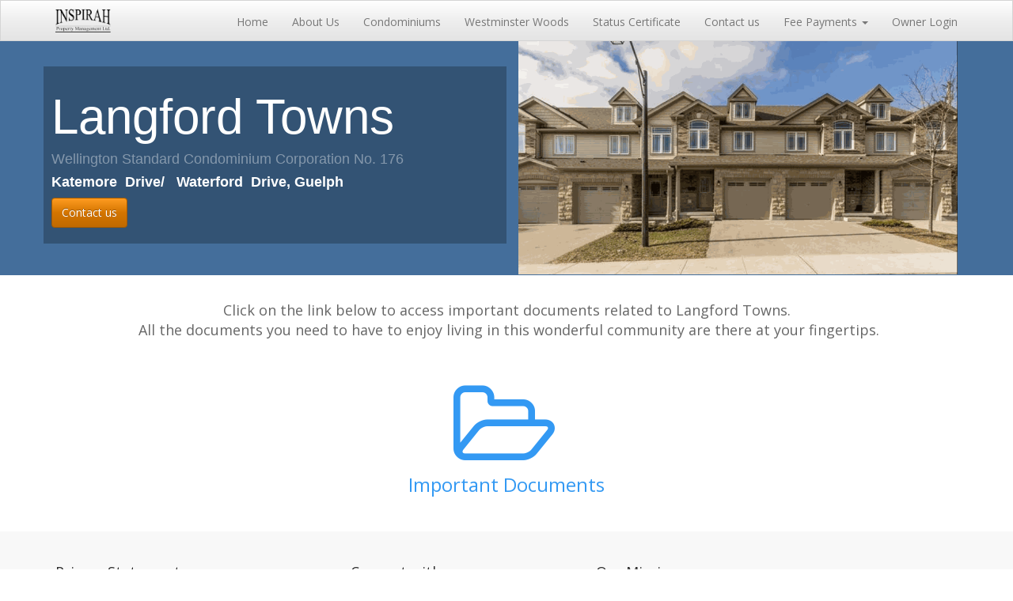

--- FILE ---
content_type: text/html; charset=utf-8
request_url: https://inspirah.com/page/condo-wscc176
body_size: 12679
content:

  
    <!DOCTYPE html>
        <html lang="en-US" data-oe-company-name="Inspirah" data-website-id="1">
            <head>
                <meta charset="utf-8"/>
                <meta http-equiv="X-UA-Compatible" content="IE=edge,chrome=1"/>
                <meta name="viewport" content="width=device-width, initial-scale=1, user-scalable=no"/>

                <title>condo-wscc176 | My Website</title>
                <link type="image/x-icon" rel="shortcut icon" href="/web/image/website/1/favicon/"/>

                <script type="text/javascript">
                    var odoo = {
                        csrf_token: "dd02c785462c932c852b7ad6b947095d50f0ed6eo",
                    };
                </script>

                
            <meta name="description"/>
            <meta name="keywords"/>
            <meta name="generator" content="Odoo"/>

            <meta property="og:title" content="condo-wscc176"/>
            <meta property="og:site_name" content="Inspirah"/>
            

            
            
                
                    <link rel="alternate" hreflang="en" href="https://inspirah.com/page/condo-wscc176"/>
                
            

            <script type="text/javascript">
                odoo.session_info = {
                    is_superuser: false,
                    is_frontend: true,
                };
            </script>

            
            <link href="/web/content/45202-b91ebd2/web.assets_common.0.css" rel="stylesheet"/>
            
            <link href="/web/content/45203-f55c132/web.assets_frontend.0.css" rel="stylesheet"/>
            <link href="/web/content/45204-f55c132/web.assets_frontend.1.css" rel="stylesheet"/>
            
            
            

            
            <script  type="text/javascript" src="/web/content/45208-b91ebd2/web.assets_common.js"></script>
            
            <script  type="text/javascript" src="/web/content/45209-f55c132/web.assets_frontend.js"></script>
            
            
            
        
            </head>
            <body>
                
        
        
        
            
                
            
            
                
            
        
        
        
        

        
        <div id="wrapwrap" class="">
            <header>
                <div class="navbar navbar-default navbar-static-top">
                    <div class="container">
                        <div class="navbar-header">
                            <button type="button" class="navbar-toggle" data-toggle="collapse" data-target=".navbar-top-collapse">
                                <span class="sr-only">Toggle navigation</span>
                                <span class="icon-bar"></span>
                                <span class="icon-bar"></span>
                                <span class="icon-bar"></span>
                            </button>
                            <a href="/" class="navbar-brand logo">
            <img src="/logo.png" alt="Logo of Inspirah" title="Inspirah"/>
        </a>
    </div>
                        <div class="collapse navbar-collapse navbar-top-collapse">
                            <ul class="nav navbar-nav navbar-right" id="top_menu">
                                
                                    
    <li>
        <a href="/">
            <span>Home</span>
        </a>
    </li>
    

                                
                                    
    <li>
        <a href="/page/aboutus">
            <span>About Us</span>
        </a>
    </li>
    

                                
                                    
    <li>
        <a href="/page/guelph">
            <span>Condominiums</span>
        </a>
    </li>
    

                                
                                    
    <li>
        <a href="/page/westminster">
            <span>Westminster Woods</span>
        </a>
    </li>
    

                                
                                    
    <li>
        <a href="/status/certificate">
            <span>Status Certificate</span>
        </a>
    </li>
    

                                
                                    
    <li>
        <a href="/page/contactus">
            <span>Contact us</span>
        </a>
    </li>
    

                                
                                    
    
    <li class="dropdown ">
        <a class="dropdown-toggle" data-toggle="dropdown" href="#">
            <span>Fee Payments</span> <span class="caret"></span>
        </a>
        <ul class="dropdown-menu" role="menu">
            
                
    <li>
        <a href="/fee/40">
            <span>Westminster Woods</span>
        </a>
    </li>
    

            
                
    <li>
        <a href="/fee/31">
            <span>Pine Ridge</span>
        </a>
    </li>
    

            
        </ul>
    </li>

                                
                                    
    <li>
        <a href="/web/login">
            <span>Owner Login</span>
        </a>
    </li>
    

                                
                                
                                
                            </ul>
                        </div>
                    </div>
                </div>
            </header>
            <main>
                
    <div id="wrap" class="oe_structure oe_empty">
      <div class="carousel slide s_banner" id="myCarousel1516376260973" style="height: 296px; overflow: hidden;" abp="106" data-interval="10000">
        <ol class="carousel-indicators hidden" abp="107">
          <li class="active" data-target="#myCarousel1516376260973" abp="108" data-slide-to="0"></li>
        </ol>
        <div class="carousel-inner" abp="109">
          <div class="item bg-primary active" abp="110">
            <div class="container" abp="111">
              <div class="row content" abp="112">
                <div class="carousel-content mb96 col-md-6 bg-black-25 mt32" abp="113">
                  <h2 style="color: rgb(255, 255, 255); font-family: &quot;Helvetica Neue&quot;, Helvetica, Arial, sans-serif; font-size: 62px;" abp="114">Langford Towns</h2>
                  <h4 class="text-muted" style="font-family: &quot;Helvetica Neue&quot;, Helvetica, Arial, sans-serif;" abp="115">Wellington Standard Condominium Corporation No. 176 <br abp="116"/></h4>
                  <h4 class="text-muted" style="font-family: &quot;Helvetica Neue&quot;, Helvetica, Arial, sans-serif;" abp="117">
                    <b abp="119" style="color: rgb(255, 255, 255);">Katemore&nbsp;</b>
                    <b abp="119" style="color: rgb(255, 255, 255);">Drive/&nbsp;&nbsp;</b>
                    <b abp="119" style="color: rgb(255, 255, 255);">Waterford&nbsp;</b>
                    <b abp="119" style="color: rgb(255, 255, 255);">Drive, Guelph</b>
                  </h4>
                  <p abp="121">
                    <a class="btn btn-warning btn-large o_default_snippet_text" href="/page/website.contactus" abp="122">Contact us</a>
                  </p>
                </div>
                <div class="carousel-img hidden-sm hidden-xs col-md-6 mb48 mt0" abp="123" style="">
                  <img title="" class="img-responsive" alt="Banner Odoo Image" src="/web/image/17996" data-original-title="" abp="124"/>
                </div>
              </div>
            </div>
          </div>
        </div>
        <div class="carousel-control left hidden" style="width: 10%;" data-target="#myCarousel1516376260973" abp="125" data-cke-saved-href="#myCarousel1516376260973" data-slide="prev">
          <i class="fa fa-chevron-left" abp="126"></i>
        </div>
        <div class="carousel-control right hidden" style="width: 10%;" data-target="#myCarousel1516376260973" abp="127" data-cke-saved-href="#myCarousel1516376260973" data-slide="next">
          <i title="" class="fa fa-chevron-right" data-original-title="" abp="128"></i>
        </div>
      </div>
      <section class="s_text_block mt16" abp="129">
        <div class="container" abp="130">
          <div class="row" abp="131">
            <div class="mb16 mt16 col-md-offset-1 col-md-10" abp="132">
              <p style="text-align: center;" abp="133">
                <font style="font-size: 18px;" abp="134">Click on the link below to access important documents related to Langford Towns.<br abp="135"/>&nbsp;All the documents you need to have to enjoy living in this wonderful community are there at your fingertips.</font>
              </p>
            </div>
          </div>
        </div>
      </section>
      <section class="s_features" abp="136">
        <div class="container" abp="137">
          <div class="row mt16 mb16" abp="138">
            <div class="col-md-4 text-center" abp="139">
              <h3 class="mt8 mb0" abp="140">
                <a title="" href="http://inspirah.properlymanager.com/web/login" data-original-title="" abp="141">&nbsp;</a>
                <br abp="143"/>
                <a title="" href="http://inspirah.properlymanager.com/web/login" data-original-title="" abp="144">
                  <br/>
                </a>
              </h3>
              <p class="text-muted" abp="145">
                <br abp="146"/>
              </p>
            </div>
            <div class="col-md-4 text-center" abp="147">
              <h3 class="mb0 mt8" abp="148"><a href="/my/groups/24?document_types=Reference" abp="149"><span title="" class="fa fa-folder-open-o fa-5x" data-original-title="" abp="150"></span></a>&nbsp;<br abp="151"/><a href="/my/groups/24?document_types=Reference" abp="152">Important Documents</a></h3>
              <p class="text-muted" abp="153">
                <br abp="154"/>
              </p>
            </div>
          </div>
        </div>
      </section>
    </div>
  
            </main>
            <footer>
                <div id="footer" class="container hidden-print">
      <div class="row">
        <div class="col-md-4 col-lg-3">
          <h4>Privacy Statement&nbsp;</h4>
          <ul class="list-unstyled" id="products">
            <li>
              <i>Inspirah Property Management is committed to respecting the privacy 
of individuals and recognizes a need for the appropriate management and 
protection of any personal information that you agree to provide to us. 
We will not share your information with any third party outside of our 
organization, other than as necessary to fulfill your request.
            </i>
            </li>
          </ul>
        </div>
        <div class="col-md-4  col-lg-3" id="info">
          <h4>&nbsp;&nbsp;&nbsp;&nbsp;&nbsp;&nbsp;&nbsp;&nbsp;&nbsp;&nbsp;&nbsp;&nbsp;&nbsp;&nbsp;&nbsp;&nbsp;Connect with us</h4>
          <ul class="list-unstyled">
            <li style="list-style: none;">
              <ul>
                <li style="list-style: none;">
                  <ul>
                    <li abp="227">
                      <a href="/page/website.contactus" abp="228" data-original-title="" title="">Contact us 
                
              
            
          </a>
                    </li>
                  </ul>
                </li>
              </ul>
            </li>
          </ul>
          <ul class="list-unstyled">
            <li>
              <i class="fa fa-phone"></i>
              <span>519-767-2060</span>
            </li>
            <li>
              <i class="fa fa-envelope"></i>
              <span>info@inspirah.com</span>
            </li>
          </ul>
          <h2>
            
            
            
            
            
            
          </h2>
        </div>
        <div class="col-md-4 col-lg-5 col-lg-offset-1">
          <h4>
            <h4>Our Mission</h4>
            <small></small>
          </h4>
          <div>
            <p abp="169">Inspirah Property Management's mission is to provide high quality property management services with integrity, professionalism and respect for our clients and the communities we manage. We strive to treat your home as if it were our home and dedicate ourselves to providing property management with a "personal touch".</p>
          </div>
          
    

        </div>
      </div>
    </div>
  <div class="container mt16 mb8">
            <div class="pull-right">

            </div>
            <div class="pull-left text-muted" itemscope="itemscope" itemtype="http://schema.org/Organization">
                Copyright &copy; <span itemprop="name">Inspirah</span>
            </div>
        </div>
    </footer>
        </div>
        
        
    
            </body>
        </html>
    

